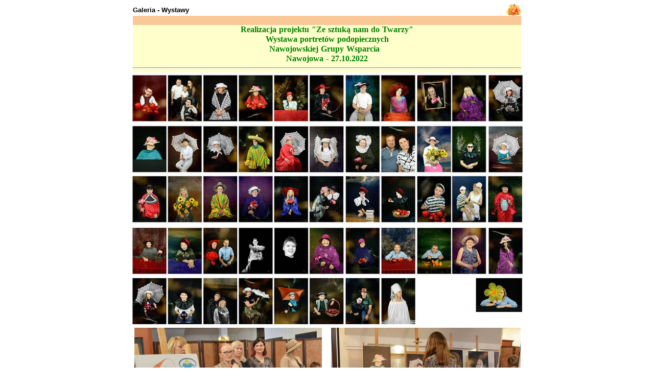

--- FILE ---
content_type: text/html
request_url: http://malgorzatakossakowska.pl/wystawy/2022%20ze%20sztuka%20nam%20do%20twarzy/index%20Nawojowa.htm
body_size: 695
content:
<html>

<head>
<title>Wystawa Nowy Sącz</title>
<meta http-equiv="Content-Language" content="pl">
<meta http-equiv="Content-Type" content="text/html; charset=windows-1250">
</head>
<body>

<div align="center">
  <center>
  <table border="0" cellpadding="0" width="760" cellspacing="0">
    <tr>
      <td width="675"><b><font face="Arial" size="2">Galeria - Wystawy</font></b></td>
    </center>
    <td width="85">
      <p align="right"><img border="0" src="../../kwiat.jpg" width="30" height="23"></td>
  </tr>
  <center>
  <tr>
    <td width="758" colspan="2" bgcolor="#FAC896">&nbsp;</td>
  </tr>
  <tr>
    <td width="758" colspan="2" bgcolor="#FFFFCC">
      <p style="word-spacing: 1; margin-top: 0; margin-bottom: 1" align="center"><b><font color="#008000" size="3">Realizacja
      projektu &quot;Ze sztuką nam do Twarzy&quot;</font></b></p>
      <p style="word-spacing: 1; margin-top: 0; margin-bottom: 1" align="center"><b><font color="#008000" size="3">Wystawa
      portretów podopiecznych</font></b></p>
      <p style="word-spacing: 1; margin-top: 0; margin-bottom: 1" align="center"><b><font color="#008000" size="3">Nawojowskiej
      Grupy Wsparcia &nbsp;</font></b></p>
      <p style="word-spacing: 1; margin-top: 0; margin-bottom: 1" align="center"><b><font color="#008000" size="3">Nawojowa
      - 27.10.2022</font></b></p>
  </center>
    <hr>
    </td>
  </tr>
  </table>
</div>

<div align="center">
  <center>
  <table border="0" cellpadding="0" width="760">
    <tr>
      <td align="center" width="758" colspan="2"><img border="0" src="etwarze.jpg" width="771" height="496"></td>
    </tr>
    <tr>
      <td align="center" width="379"><img border="0" src="emoje-2.jpg" width="367" height="266"></td>
      <td align="center" width="379"><img border="0" src="eDSC_1767.jpg" width="371" height="265"></td>
    </tr>
    <tr>
      <td align="center" width="379"><img border="0" src="eDSC_1757.jpg" width="367" height="211"></td>
      <td align="center" width="379"><img border="0" src="eDSC_1758.jpg" width="368" height="215"></td>
    </tr>
    <tr>
      <td align="center" width="379"><img border="0" src="eDSC_1765.jpg" width="366" height="208"></td>
      <td align="center" width="379"><img border="0" src="eDSC_1761.jpg" width="373" height="215"></td>
    </tr>
    <tr>
      <td align="center" width="379"></td>
      <td align="center" width="379"></td>
    </tr>
  </table>
  </center>
</div>

</body>

</html>
